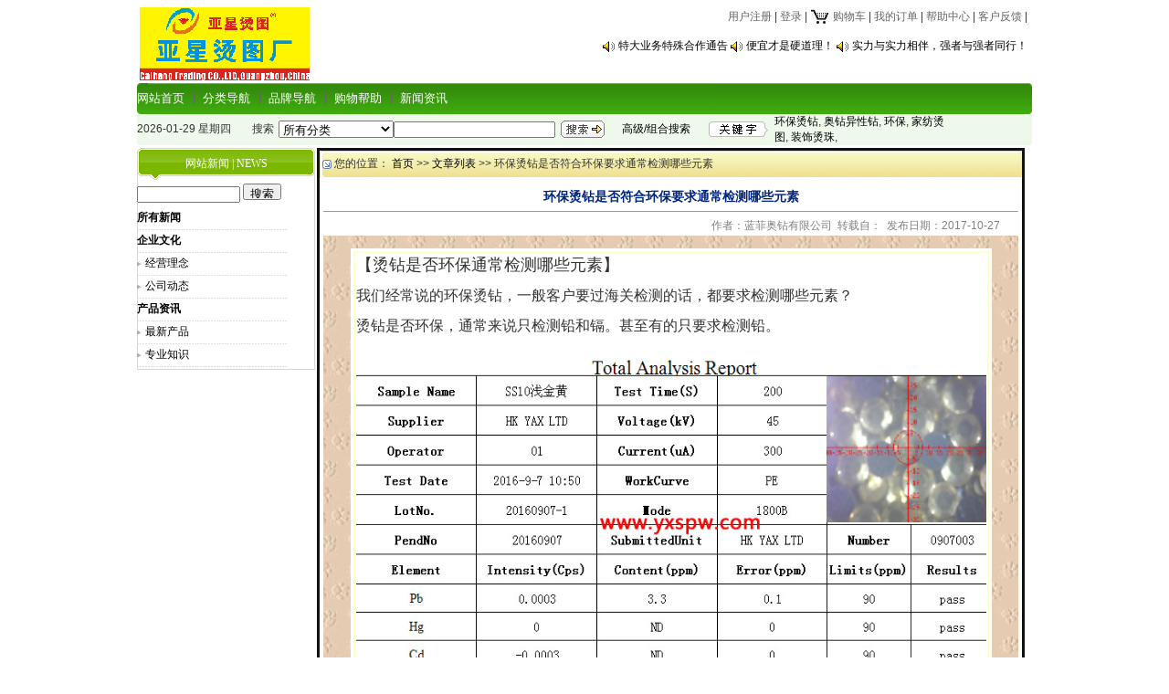

--- FILE ---
content_type: text/html
request_url: http://www.yxspw.com/norshop/article.asp?a_id=31
body_size: 5465
content:
<html><head><title>环保奥钻|环保中东钻|环保无胶平底钻|金属边烫钻,环保烫钻是否符合环保要求通常检测哪些元素-烫钻排图工厂,服装玻璃饰品排图厂家,服装用玻璃珠排图,烫钻做图厂家,蓝菲奥钻Swainstone官网-蓝菲奥钻|环保奥钻|环保中东钻|环保无胶平底钻|烫钻烫图厂|烫图生产|烫图加工|烫图报价|烫图设计|烫钻,奥钻,中东钻,环保烫钻,烫图,环保烫图,烫片,SWAINSTONE,环保钻,包边烫钻,八角片</title>
<meta name="keywords" content="环保奥钻|环保中东钻|环保无胶平底钻|金属边烫钻,环保烫钻 检测哪些 元素 镉 铅,烫钻排图工厂,服装玻璃饰品排图厂家,服装用玻璃珠排图,烫钻做图厂家,蓝菲奥钻Swainstone官网,香港蓝菲奥钻有限公司,蓝菲奥钻|环保奥钻|环保中东钻|环保无胶平底钻|烫钻烫图厂|烫图生产|烫图加工|烫图报价|烫图设计|烫钻,奥钻,中东钻,环保烫钻,烫图,环保烫图,烫片,SWAINSTONE,环保钻,包边烫钻,八角片"§"环保烫钻 检测哪些 元素 镉 铅,蓝菲奥钻Swainstone官网,香港蓝菲奥钻有限公司,蓝菲奥钻|环保奥钻|环保中东钻|环保无胶平底钻|烫钻烫图厂|烫图生产|烫图加工|烫图报价|烫图设计|烫钻,奥钻,中东钻,环保烫钻,烫图,环保烫图,烫片,SWAINSTONE,环保钻,包边烫钻,八角片">
<meta name="description" content="环保奥钻|环保中东钻|环保无胶平底钻|金属边烫钻,环保烫钻是否符合环保要求通常检测哪些元素,烫钻排图工厂,服装玻璃饰品排图厂家,服装用玻璃珠排图,烫钻做图厂家,蓝菲奥钻Swainstone官网,香港蓝菲奥钻有限公司,蓝菲奥钻|环保奥钻|环保中东钻|环保无胶平底钻|烫钻烫图厂|烫图生产|烫图加工|烫图报价|烫图设计|烫钻,奥钻,中东钻,环保烫钻,烫图,环保烫图,烫片,SWAINSTONE,环保钻,包边烫钻,八角片""环保烫钻 检测哪些 元素 镉 铅,蓝菲奥钻Swainstone官网,香港蓝菲奥钻有限公司,蓝菲奥钻|环保奥钻|环保中东钻|环保无胶平底钻|烫钻烫图厂|烫图生产|烫图加工|烫图报价|烫图设计|烫钻,奥钻,中东钻,环保烫钻,烫图,环保烫图,烫片,SWAINSTONE,环保钻,包边烫钻,八角片""环保烫钻 检测哪些 元素 镉 铅,蓝菲奥钻Swainstone官网,香港蓝菲奥钻有限公司,蓝菲奥钻|环保奥钻|环保中东钻|环保无胶平底钻|烫钻烫图厂|烫图生产|烫图加工|烫图报价|烫图设计|烫钻,奥钻,中东钻,环保烫钻,烫图,环保烫图,烫片,SWAINSTONE,环保钻,包边烫钻,八角片">
<meta name="renderer" content="ie-comp">
<meta http-equiv="refresh" content="180">
<meta http-equiv="Content-Type" content="text/html; charset=gb2312">
<meta http-equiv="Pragma" content="no-cache">
<meta http-equiv="Cache-Control" content="no-cache, must-revalidate">
<link rel="stylesheet" type="text/css" href="Skin/greenx/css.css">
<SCRIPT language=JavaScript src="inc/sort.js"></SCRIPT></head>
<body topmargin="0" leftmargin="0" rightmargin="0" bottommargin="0" id="thrColEls">
<div class="Style2009">

<div align="center">
<table cellspacing="0" cellpadding="0" class="all_t1">
<tr><td height="5" colspan="3"></td></tr>
<tr><td><p style="margin: 3px"><img src="img/logo.gif" border="0"></p></td>
<td align="right"></td>
<td align="right" height="35" valign="top" width="500"><p style="margin:5px; ">

<a href="Reg.asp" class="topr">用户注册</a>&nbsp;| 
<a href="login.asp" class="topr">登录</a>&nbsp;| 

<a href="buy.asp" class="topr"><IMG src="Skin/greenx/cart.gif" border=0 align="absmiddle"> 购物车</a>&nbsp;| 
<a href="orders.asp" class="topr">我的订单</a>&nbsp;| 
<a href="help.asp" class="topr">帮助中心</a>&nbsp;| 
<a href="gb.asp" class="topr">客户反馈</a>&nbsp;| 
</p>
<p style="margin-left:5px; margin-right:5px; margin-top:15px; margin-bottom:5px"><img border="0" src="Img/notice.gif" align="absmiddle"> <a href="#" onclick="javascript:window.open('notice.asp?id=3','newwindow','toolbar=no,scrollbars=yes,resizable=no,top=0,left=0,width=370,height=300');">特大业务特殊合作通告</a>  <img border="0" src="Img/notice.gif" align="absmiddle"> <a href="#" onclick="javascript:window.open('notice.asp?id=2','newwindow','toolbar=no,scrollbars=yes,resizable=no,top=0,left=0,width=370,height=300');">便宜才是硬道理！</a>  <img border="0" src="Img/notice.gif" align="absmiddle"> <a href="#" onclick="javascript:window.open('notice.asp?id=1','newwindow','toolbar=no,scrollbars=yes,resizable=no,top=0,left=0,width=370,height=300');">实力与实力相伴，强者与强者同行！</a>  </p>
</td></tr>
	</table>
<table cellspacing="0" cellpadding="0" class="all_t2">
<tr><td class="top1">
<table border="0" cellspacing="0" cellpadding="0" height="24">
<tr><td><a href="index.asp" class="top">网站首页</a></td>
<td align="center" width="20"><img border="0" src="Skin/greenx/daohangbg.gif"></td>
<td align="center" onMouseOver="MM_showHideLayers('Layer_0', '', 'show')" onMouseOut="MM_showHideLayers('Layer_0', '', 'hide')"><a href="allsort.asp" class="top">
分类导航</a></td>
<td align="center" width="20"><img border="0" src="Skin/greenx/daohangbg.gif"></td>
<td align="center" onMouseOver="MM_showHideLayers('Layer_00', '', 'show')" onMouseOut="MM_showHideLayers('Layer_00', '', 'hide')"><a href="allp.asp" class="top">
品牌导航</a></td>
<td align="center" width="20" colspan="2"><img border="0" src="Skin/greenx/daohangbg.gif"></td>
<td align="center"><a href="help.asp" class="top">购物帮助</a></td>
<td align="center" width="20"><img border="0" src="Skin/greenx/daohangbg.gif"></td>
<td align="center"><a href="article.asp" class="top">新闻资讯</a></td>

</tr>
</table>
<div align=left><DIV id=Layer_0 onmouseover="MM_showHideLayers('Layer_0','','show')" class="top4" onmouseout="MM_showHideLayers('Layer_0','','hide')"><table border="0" cellpadding="0" cellspacing="0"><tr><td class="topk1"></td><td><table border="0" cellspacing="0" cellpadding="5" class="top3"><tr><td height="23" width="120"  onmouseout="this.style.backgroundColor=''" onmouseover="this.style.backgroundColor='#EDF5FA'"><img border="0" src="Skin/greenx/dot.gif" align="absmiddle"> <a href="sort.asp?sort_id=1" class="nsort">烫钻系列</a></td><td height="23" width="120"  onmouseout="this.style.backgroundColor=''" onmouseover="this.style.backgroundColor='#EDF5FA'"><img border="0" src="Skin/greenx/dot.gif" align="absmiddle"> <a href="sort.asp?sort_id=10" class="nsort">烫钻烫图生产加工</a></td></tr><tr><td height="23" width="120"  onmouseout="this.style.backgroundColor=''" onmouseover="this.style.backgroundColor='#EDF5FA'"><img border="0" src="Skin/greenx/dot.gif" align="absmiddle"> <a href="sort.asp?sort_id=8" class="nsort">各种特殊烫材</a></td><td height="23" width="120"  onmouseout="this.style.backgroundColor=''" onmouseover="this.style.backgroundColor='#EDF5FA'"><img border="0" src="Skin/greenx/dot.gif" align="absmiddle"> <a href="sort.asp?sort_id=7" class="nsort">高质量平片</a></td></tr><tr><td height="23" width="120"  onmouseout="this.style.backgroundColor=''" onmouseover="this.style.backgroundColor='#EDF5FA'"><img border="0" src="Skin/greenx/dot.gif" align="absmiddle"> <a href="sort.asp?sort_id=6" class="nsort">高品质八角片</a></td><td height="23" width="120"  onmouseout="this.style.backgroundColor=''" onmouseover="this.style.backgroundColor='#EDF5FA'"><img border="0" src="Skin/greenx/dot.gif" align="absmiddle"> <a href="sort.asp?sort_id=11" class="nsort">韩版树脂钻</a></td></tr><tr><td height="23" width="120"  onmouseout="this.style.backgroundColor=''" onmouseover="this.style.backgroundColor='#EDF5FA'"><img border="0" src="Skin/greenx/dot.gif" align="absmiddle"> <a href="sort.asp?sort_id=24" class="nsort">无胶平底钻</a></td><td height="23" width="120"  onmouseout="this.style.backgroundColor=''" onmouseover="this.style.backgroundColor='#EDF5FA'"><img border="0" src="Skin/greenx/dot.gif" align="absmiddle"> <a href="sort.asp?sort_id=22" class="nsort">手工钉珠</a></td></tr></table></td></tr></table></DIV><DIV id=Layer_00 onmouseover="MM_showHideLayers('Layer_00','','show')" class="top4" onmouseout="MM_showHideLayers('Layer_00','','hide')"><table border="0" cellpadding="0" cellspacing="0"><tr><td class="topk2"></td><td><table  border="0" cellspacing="0" cellpadding="5" class="top3"><tr><td height="23" width="120" onmouseout="this.style.backgroundColor=''" onmouseover="this.style.backgroundColor='#EDF5FA'"><img border="0" src="Skin/greenx/dot.gif" align="absmiddle"> <a href="pinpai.asp?pinpai_id=3" class="nsort">蓝菲奥钻swainstone</a></td><td height="23" width="120" onmouseout="this.style.backgroundColor=''" onmouseover="this.style.backgroundColor='#EDF5FA'"><img border="0" src="Skin/greenx/dot.gif" align="absmiddle"> <a href="pinpai.asp?pinpai_id=1" class="nsort">服装生产配套加工</a></td><td></td><td></td></tr></table></td></tr></table></DIV><DIV id=Layer_000 onmouseover="MM_showHideLayers('Layer_000','','show')" class="top4" onmouseout="MM_showHideLayers('Layer_000','','hide')"><table border="0" cellpadding="0" cellspacing="0"><tr><td class="topk3"></td><td><table  border="0" cellspacing="0" cellpadding="5" class="top3"><tr><td height="23" width="120" onmouseout="this.style.backgroundColor=''" onmouseover="this.style.backgroundColor='#EDF5FA'"><img border="0" src="Skin/greenx/dot.gif" align="absmiddle"> <a href="baojia.asp?sort_id=1" class="nsort">烫钻系列 报价</a></td><td height="23" width="120" onmouseout="this.style.backgroundColor=''" onmouseover="this.style.backgroundColor='#EDF5FA'"><img border="0" src="Skin/greenx/dot.gif" align="absmiddle"> <a href="baojia.asp?sort_id=10" class="nsort">烫钻烫图生产加工 报价</a></td></tr><tr><td height="23" width="120" onmouseout="this.style.backgroundColor=''" onmouseover="this.style.backgroundColor='#EDF5FA'"><img border="0" src="Skin/greenx/dot.gif" align="absmiddle"> <a href="baojia.asp?sort_id=8" class="nsort">各种特殊烫材 报价</a></td><td height="23" width="120" onmouseout="this.style.backgroundColor=''" onmouseover="this.style.backgroundColor='#EDF5FA'"><img border="0" src="Skin/greenx/dot.gif" align="absmiddle"> <a href="baojia.asp?sort_id=7" class="nsort">高质量平片 报价</a></td></tr><tr><td height="23" width="120" onmouseout="this.style.backgroundColor=''" onmouseover="this.style.backgroundColor='#EDF5FA'"><img border="0" src="Skin/greenx/dot.gif" align="absmiddle"> <a href="baojia.asp?sort_id=6" class="nsort">高品质八角片 报价</a></td><td height="23" width="120" onmouseout="this.style.backgroundColor=''" onmouseover="this.style.backgroundColor='#EDF5FA'"><img border="0" src="Skin/greenx/dot.gif" align="absmiddle"> <a href="baojia.asp?sort_id=11" class="nsort">韩版树脂钻 报价</a></td></tr><tr><td height="23" width="120" onmouseout="this.style.backgroundColor=''" onmouseover="this.style.backgroundColor='#EDF5FA'"><img border="0" src="Skin/greenx/dot.gif" align="absmiddle"> <a href="baojia.asp?sort_id=24" class="nsort">无胶平底钻 报价</a></td><td height="23" width="120" onmouseout="this.style.backgroundColor=''" onmouseover="this.style.backgroundColor='#EDF5FA'"><img border="0" src="Skin/greenx/dot.gif" align="absmiddle"> <a href="baojia.asp?sort_id=22" class="nsort">手工钉珠 报价</a></td></tr></table></td></tr></table></DIV></div>
</td></tr>
<tr><td class="top2">
<table border="0" cellpadding="0" cellspacing="0">
	<form method="POST" action="search.asp?action=search">
<tr><td width="120" class="topf">2026-01-29&nbsp;星期四</td>
	<td align="center" width="35" class="topf">搜索</td>
<td align="center"><select name="sort_id"><option value="0">
所有分类</option>
<option value="1">烫钻系列</option>
<option value="10">烫钻烫图生产加工</option>
<option value="8">各种特殊烫材</option>
<option value="7">高质量平片</option>
<option value="6">高品质八角片</option>
<option value="11">韩版树脂钻</option>
<option value="24">无胶平底钻</option>
<option value="22">手工钉珠</option>
</select></td>
<td align="center" width="160">
<input type="text" name="hw_name" size="20" class=input value=""></td>
<td align="center" width="60">
<input type="image" border="0" src="Skin/greenx/search2.gif"></td>
<td align="center" width="100"><a href="search.asp" class="topb">高级/组合搜索</a></td>
<td align="center" width="80">
<IMG src="Skin/greenx/search3.gif" border=0></td>
<td class="topf" width=200><a class="topb" href="search.asp?action=search&hw_name=环保烫钻">环保烫钻</a>, <a class="topb" href="search.asp?action=search&hw_name=奥钻异性钻">奥钻异性钻</a>, <a class="topb" href="search.asp?action=search&hw_name=环保">环保</a>, <a class="topb" href="search.asp?action=search&hw_name=家纺烫图">家纺烫图</a>, <a class="topb" href="search.asp?action=search&hw_name=装饰烫珠">装饰烫珠</a>, </td>
<td align="center"></td>
</tr></form></table></td></tr>
<tr><td height="3"></td></tr></table></div>
<div id="dropbox">
</div>
<div align="center">
<table cellpadding="0" cellspacing="0" class="all_t1">
<tr><td class="all_l_td" valign="top" height=300>

<table cellSpacing="0" cellPadding="0" border="0" class="news_la">
<tr><td class="news_la1"><span class="news_laf">网站新闻 | NEWS</span></td></tr>
<tr><td class="news_la2" align=center>

<table border="0" cellpadding="0" cellspacing="0" width="85%" id="table1">
<form method="POST" action="article.asp">
<tr><td height="30">
<input type="text" name="a_name" size="12" class=input value="">
	<input type="submit" value="搜索" name="B1" class="input"></td></tr>
</form>
<tr><td height="23"><b><a href="article.asp">所有新闻</a></b></td></tr>
<tr><td height="2" background="Img/dot_menu.gif"></td></tr>

<tr><td height="23"><b><a href="article.asp?newssort_id=1">企业文化</a></b></td></tr>
<tr><td height="2" background="Img/dot_menu.gif"></td></tr>

<tr><td height="23"> <img border="0" src="img/newsq.gif" width="6" height="6"> <a href="article.asp?newsnsort_id=1">经营理念</a></td></tr>
<tr><td height="2" background="Img/dot_menu.gif"></td></tr>

<tr><td height="23"> <img border="0" src="img/newsq.gif" width="6" height="6"> <a href="article.asp?newsnsort_id=2">公司动态</a></td></tr>
<tr><td height="2" background="Img/dot_menu.gif"></td></tr>

<tr><td height="23"><b><a href="article.asp?newssort_id=2">产品资讯</a></b></td></tr>
<tr><td height="2" background="Img/dot_menu.gif"></td></tr>

<tr><td height="23"> <img border="0" src="img/newsq.gif" width="6" height="6"> <a href="article.asp?newsnsort_id=3">最新产品</a></td></tr>
<tr><td height="2" background="Img/dot_menu.gif"></td></tr>

<tr><td height="23"> <img border="0" src="img/newsq.gif" width="6" height="6"> <a href="article.asp?newsnsort_id=4">专业知识</a></td></tr>
<tr><td height="2" background="Img/dot_menu.gif"></td></tr>

</table>
</td></tr>
<tr><td class="news_la3"></td></tr></table>
</td>
<td valign="top" class="all_c_td">
	
<table width="99%" style="border-collapse: collapse" bordercolor="#111111" cellpadding="0"> 
<tr><td class="sort">&nbsp;<IMG src="Skin/greenx/home.gif" border=0 align="absmiddle"> 您的位置：  
	<a href="index.asp">首页</a> >>&nbsp;<a href="article.asp">文章列表</a> >>&nbsp;环保烫钻是否符合环保要求通常检测哪些元素</td></tr>
<tr><td height="163" align="center" valign="top">
<table border="0" width="99%" cellspacing="0" cellpadding="0">
<tr><td height="30" align="center"  class="vtitle" valign="bottom">环保烫钻是否符合环保要求通常检测哪些元素</td></tr>
<tr><td><hr size="1"></td></tr>
<tr><td height="20" align="right"><p style="margin-right: 20px"><font color="#808080">作者：蓝菲奥钻有限公司&nbsp;&nbsp;转载自：&nbsp;&nbsp;发布日期：2017-10-27</font></td></tr>
	<tr><td height="103" background="Img/Garden.jpg" bgcolor="#FFFFA6"></br>	  <table width="86%" border="0" align="center" bgcolor="#FFFFFF">
      <tr>
        <td height="42" bgcolor="#FFFFFF"><table width="91%" border="0" align="center" bgcolor="#FFFFCC">
            <tr>
              <td bgcolor="#FFFFFF"><P><FONT size=4 face=黑体>【烫钻是否环保通常检测哪些元素】<BR></FONT></P>
<P><FONT size=3>我们经常说的环保烫钻，一般客户要过海关检测的话，都要求检测哪些元素？</FONT></P>
<P><FONT size=3>烫钻是否环保，通常来说只检测铅和镉。甚至有的只要求检测铅。</FONT></P>
<P align=center><IMG style="WIDTH: 690px; HEIGHT: 385px" onload="javascript:if(this.width>screen.width-333)this.width=screen.width-333" border=0 alt=环保烫钻检测报告含铅、镉、铬、汞 src="http://www.yxspw.com/norshop/pic/171027103956.jpg" width=786 height=415></A><BR></P>
<P align=center>&nbsp;</P></FONT>
<P><FONT size=3>但有些要求检测的项目比较多，例如要求铅、镉、铬、汞、镍都检测的。有的要求检测项目多达二十几个。</FONT></P>
<P><IMG style="WIDTH: 690px; HEIGHT: 385px" onload="javascript:if(this.width>screen.width-333)this.width=screen.width-333" border=0 alt=环保烫钻检测报告多项目检测，可达几十个检测元素 src="http://www.yxspw.com/norshop/pic/171027103820.jpg" width=790 height=465><BR><FONT size=3>广州亚星环保实验室销售点的环保烫钻检测项目做得比较多项目，多达二十几个。</FONT></P>
<P><FONT color=#008b8b>【警告：<U>以上所有内容均为原创，版权归属广州蓝菲奥钻有限公司CEO谢亮根，任何侵权行为均可能诉诸法律！</U>】</FONT></P> </td>
            </tr>
          </table></td>
      </tr>
    </table>	  
	    &nbsp;</br></td>
	</tr></table>
  </td></tr>
</table>

<br><br>
</td></tr></table>
</td></tr></table></div>

<style type="text/css">
<!--
.style1 {
	color: #FFFFFF;
	font-size: xx-small;
}
-->
</style>
<div align=center>
<table cellpadding="0" cellspacing="0" class="all_t1">
<tr><td height="5" colspan="2"></td></tr>
<tr><td class="copy" colspan="2"></td></tr>
<tr><td align="center" width="116"><img border="0" src="Skin/greenx/help.gif"></td>
<td align="center" valign="top"><table border="0" cellpadding="5" cellspacing="0" width="100%"><td align="center" valign="top" width="17%"><table border="0" cellpadding="0" cellspacing="0" width="100%"><tr><td height="23">&nbsp;&nbsp;<b><a target="_blank" href="help.asp?typeid=4">送货方式</a></b></td></tr><tr><td height="20">·<a href="help.asp?id=6" target="_blank">快递发货</a></td></tr><tr><td height="20">·<a href="help.asp?id=10" target="_blank">物流发货</a></td></tr></table></td><td align="center" valign="top" width="17%"><table border="0" cellpadding="0" cellspacing="0" width="100%"><tr><td height="23">&nbsp;&nbsp;<b><a target="_blank" href="help.asp?typeid=3">付款方式</a></b></td></tr><tr><td height="20">·<a href="help.asp?id=5" target="_blank">在线支付</a></td></tr><tr><td height="20">·<a href="help.asp?id=9" target="_blank">银行汇款转帐</a></td></tr></table></td><td align="center" valign="top" width="17%"><table border="0" cellpadding="0" cellspacing="0" width="100%"><tr><td height="23">&nbsp;&nbsp;<b><a target="_blank" href="help.asp?typeid=2">关于我们</a></b></td></tr><tr><td height="20">·<a href="help.asp?id=3" target="_blank">亚星企业</a></td></tr><tr><td height="20">·<a href="help.asp?id=11" target="_blank">联系我们</a></td></tr></table></td><td align="center" valign="top" width="17%"><table border="0" cellpadding="0" cellspacing="0" width="100%"><tr><td height="23">&nbsp;&nbsp;<b><a target="_blank" href="help.asp?typeid=1">企业服务</a></b></td></tr><tr><td height="20">·<a href="help.asp?id=7" target="_blank">如何咨询价格</a></td></tr><tr><td height="20">·<a href="help.asp?id=8" target="_blank">在线报价服务</a></td></tr></table></td></table><br> 
  </td>
</tr>
<tr><td align="center" colspan="2"><p align="center" style='margin:5px; line-height: 150%'>
Copyright 2006 
<a href=http://www.yxspw.com/norshop/>http://www.yxspw.com/</a>. All Rights Reserved.版权所有：蓝菲奥钻香港蓝菲奥钻有限公司<br> 
客户服务热线：18922197856 传真：020-8428353*<br>
客户服务邮箱：<a href=mailto:yxspw@163.com>yxspw@163.com</a> <a target="_blank" href="http://www.miibeian.gov.cn/">粤ICP备16041058号</a>
  <a target=_blank href=admin/ad_login.asp>管理进入</a>
</p>
</div></body></html>

--- FILE ---
content_type: text/css
request_url: http://www.yxspw.com/norshop/Skin/greenx/css.css
body_size: 1830
content:
BODY	{ background-color: #FFFFFF; font-size: 12px; color: #333333; font-family: 宋体, Arial; }
TD	{ font-size: 12px; color: #333333; font-family: 宋体, Arial; }

a:link, a:active, a:visited	{ color: #000000; font-family: 宋体, Arial;  text-decoration: none; }
a:hover	{ color: #cd6702;  font-family: 宋体, Arial; text-decoration: underline;}

a.top:link, a.top:active, a.top:visited	{ font-size: 13px; color:#FFFFFF; }
a.top:hover	{ font-size: 13px;   }

a.topr:link, a.topr:active, a.topr:visited	{ color:#666666; }
a.topr:hover	{  }

a.topb:link, a.topb:active, a.topb:visited	{ }
a.topb:hover	{ }

a.sort:link, a.sort:active, a.sort:visited	{ font-weight: bold; font-size: 13px; color:#317752; }
a.sort:hover	{ font-weight: bold; font-size: 14px; }

a.nsort:link, a.nsort:active, a.nsort:visited	{ color:#317752;}
a.nsort:hover	{ }

a.title:link, a.title:active, a.title:visited	{  }
a.title:hover	{ }

.vtitle	{ color: #00267F; font-size: 14px; font-weight: bold; height:30; }
.input	{ height:18; }
.photo:hover 
        { LEFT: 1px; POSITION: relative; TOP: 1px; TEXT-DECORATION: none; }
td.sort   { background-image: url('sort.gif');  height:32; } /*类别顶部*/
td.sortb  { background-color:#F7F7F7 } /*类别底部*/
.copy   { background-color: #dbf6dd; height:9; }
.topf   { }
.top1	{ margin-top:10; text-align:center; background-image: url('top1.gif'); height:34; }
.top2	{ text-align:center; height:25; background-color: #eef9eb; }
.top3	{ border: 5px solid #EEEEEE; background-color: #FFFFFF;  }
.top4	{ Z-INDEX: 1; VISIBILITY: hidden; POSITION: absolute; }
.topk1	{ width:322; }
.topk2	{ width:394; }
.topk3	{ width:609; }
.anse	{ color:#656565; }
.price	{ color:#317752; font-size: 12px; }
.useri  { border: 1px solid #E1E1E1; width:99%; }
.d1	{ margin-top: 1 }
.d5	{ margin-top: 5 }
.d10	{ margin-top: 10 }
.pclass { margin-top: 5px;}
.sort1	{ border: 1px solid #C0C0C0; width:200;  }
.sort2	{ background-color:#FAFAFA; }
.heng	{ border-top: 1px solid #E1E1E1; }

.all_t1   { width:980; background-color:#FFFFFF; border: 0px solid #ffffff; }
.all_t2   { width:980; background-color:#FFFFFF; border: 0px solid #ffffff; }
.all_l_td { width:197; text-align: center; }
.all_c_td { text-align: center; }
.all_r_td { width:197; text-align: center; }

.cartshowa { height:24; background-image: url('nbg.gif'); border-top: 1px solid #FFFFFF; font-weight:bold;  }
.cartshow0 { height:26; background-color:#EDF5FA; border-right: 1px solid #FFFFFF; }
.cartshow1 { height:26; background-color:#FFFFFF; border-right: 1px solid #FFFFFF; }


.ict    {	background-image: url('nbg.gif'); width:100%;}
.icl    {	width:3; float:left;}
.3box   {	BORDER-RIGHT: #7cbdff 1px solid; BORDER-LEFT: #7cbdff 1px solid; BORDER-BOTTOM: #7cbdff 1px solid; width:100%	}
.diva   {	BORDER-RIGHT: #7cbdff 1px solid; BORDER-LEFT: #7cbdff 1px solid; BORDER-TOP: #7cbdff 1px solid;
		text-decoration: underline; font-weight: bold; color:#FF0000; width:70; float: left; height:24; background-color:#FFFFFF;  }
.divb   {	BORDER: #7cbdff 1px solid; width:70; float: left; height:24;}


.tj_ca		{ width:580; background-image: url('ca_3.gif');  }
.tj_ca1		{ height:39;  }
.tj_ca2		{ text-align: left; width:80;  }
.tj_caf		{ margin-left:24; margin-top:3; color: #ff6400; font-family: Verdana; font-size: 10pt; font-weight: bold }
.tj_ct		{ width:580; background-image: url('ca_bg2.gif');  }
.tj_ct1		{ width:98%; }
.tj_ct2		{ background-image: url('ca_4.gif'); height:13; }
.tj_ct3		{ width:20%; text-align: center;}

.tm_ca		{ width:580; background-image: url('ca_3.gif');  }
.tm_ca1		{ height:39;  }
.tm_ca2		{ text-align: left; width:80;  }
.tm_caf		{ margin-left:24; margin-top:3; color: #ff6400; font-family: Verdana; font-size: 10pt; font-weight: bold }
.tm_ct		{ width:580; background-image: url('ca_bg2.gif');  }
.tm_ct1		{ width:98%; }
.tm_ct2		{ background-image: url('ca_4.gif'); height:13; }
.tm_ct3		{ width:20%; text-align: center;}



.te_ca		{ width:580; background-image: url('ca_3.gif');  }
.te_ca1		{ height:39;  }
.te_ca2		{ text-align: left; width:80;  }
.te_caf		{ margin-left:24; margin-top:3; color: #ff6400; font-family: Verdana; font-size: 10pt; font-weight: bold }
.te_ct		{ width:580; background-image: url('ca_bg2.gif');  }
.te_ct1		{ width:98%; }
.te_ct2		{ background-image: url('ca_4.gif'); height:13; }
.te_ct3		{ width:20%; text-align: center;}


.sort_la	{ width:195; }
.sort_la1	{ height:35; background-image: url('la_1.gif'); text-align:center;  }
.sort_la2	{ background-image: url('la_2.gif');   text-align:center; }
.sort_la3	{ height:3;  background-image: url('la_3.gif'); }
.sort_laf	{ color:#FFFFFF; font-family: Verdana;  }

.log_la		{ width:195; }
.log_la1	{ height:35; background-image: url('la_1.gif'); text-align:center;  }
.log_la2	{ background-image: url('la_2.gif');   text-align:center; }
.log_la3	{ height:3;  background-image: url('la_3.gif'); }
.log_laf	{ color:#FFFFFF; font-family: Verdana;  }


.news_la	{ width:195; }
.news_la1	{ height:35; background-image: url('la_1.gif'); text-align:center;  }
.news_la2	{ background-image: url('la_2.gif');   text-align:center; }
.news_la3	{ height:3;  background-image: url('la_3.gif'); }
.news_laf	{ color:#FFFFFF; font-family: Verdana; }

.service_la	{ width:195; }
.service_la1	{ height:31; background-image: url('la_4.gif'); text-align:center;  }
.service_la2	{ background-image: url('la_5.gif');  text-align:center; }
.service_la3	{ background-image: url('la_6.gif'); height:4; }
.service_laf	{ color:#666666; font-family: Verdana; }

.ph_la		{ width:195; }
.ph_la1		{ height:35; background-image: url('la_1.gif'); text-align:center;  }
.ph_la2		{ background-image: url('la_2.gif');   text-align:center; }
.ph_la3		{ height:3;  background-image: url('la_3.gif'); }
.ph_laf		{ color:#FFFFFF; font-family: Verdana; }


.pinpai_la	{ width:195; }
.pinpai_la1	{ height:35; background-image: url('la_1.gif'); text-align:center;  }
.pinpai_la2	{ background-image: url('la_2.gif');   text-align:center; }
.pinpai_la3	{ height:3;  background-image: url('la_3.gif'); }
.pinpai_laf	{ color:#FFFFFF; font-family: Verdana; }

.link_la	{ width:195; }
.link_la1	{ height:35; background-image: url('la_1.gif'); text-align:center;  }
.link_la2	{ background-image: url('la_2.gif');   text-align:center; }
.link_la3	{ height:3;  background-image: url('la_3.gif'); }
.link_laf	{ color:#FFFFFF; font-family: Verdana; }
#dropbox {display:none;}